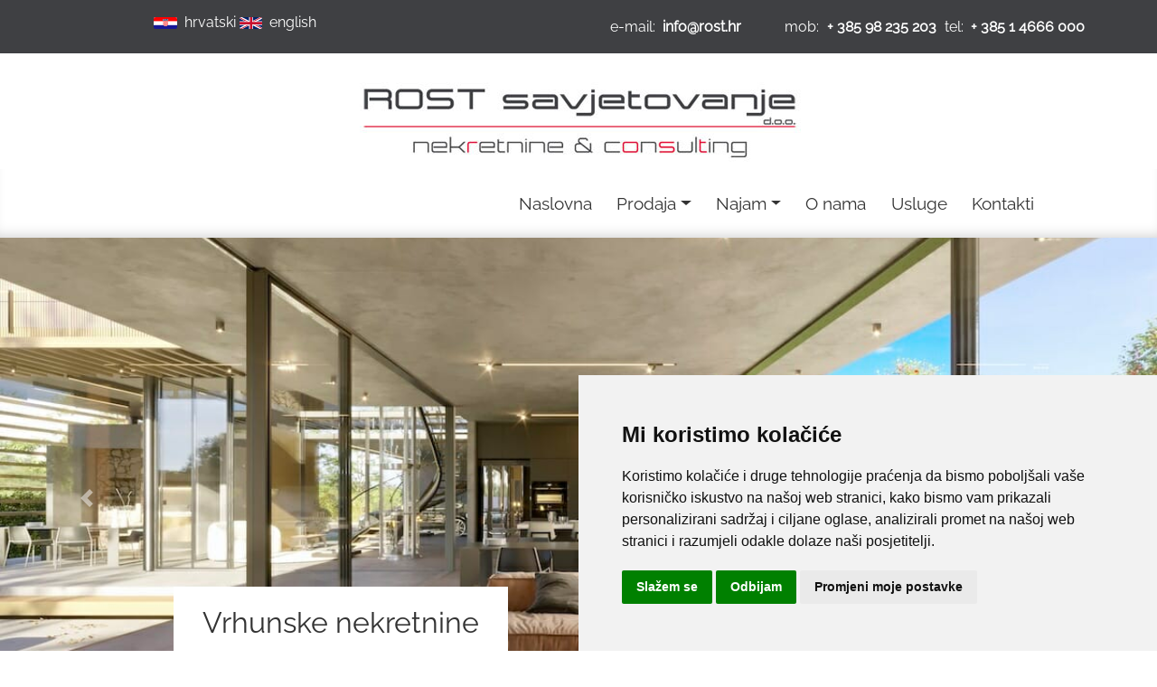

--- FILE ---
content_type: text/html; charset=UTF-8
request_url: https://rost.hr/de/nekretnine/7/zemljista-prodaja
body_size: 3590
content:
<!DOCTYPE html>
<html lang="hr">
<head>

    <title></title>
    <meta charset="utf-8">
    <meta name="viewport" content="width=device-width, initial-scale=1, shrink-to-fit=no">
    <meta name="description" content="">
    <link href="/assets/css/bootstrap.min.css" rel="stylesheet">
    <link href="/assets/css/main.css" rel="stylesheet">
    <script src="/assets/js/jquery.min.js"></script>
    <script src="/assets/js/bootstrap.bundle.min.js"></script>

    <script src="/assets/js/main.js"></script>

<!-- Cookie Consent by TermsFeed https://www.TermsFeed.com -->
<script type="text/javascript" src="//www.termsfeed.com/public/cookie-consent/4.1.0/cookie-consent.js" charset="UTF-8"></script>
<script type="text/javascript" charset="UTF-8">
document.addEventListener('DOMContentLoaded', function () {
cookieconsent.run({"notice_banner_type":"simple","consent_type":"express","palette":"light","language":"hr","page_load_consent_levels":["strictly-necessary"],"notice_banner_reject_button_hide":false,"preferences_center_close_button_hide":false,"page_refresh_confirmation_buttons":false,"website_name":"ROST savjetovanje d.o.o."});
});
</script>


</head><body>
<div class="topbarinfo">
        <div class="container text-center mx-auto ">
            <div class="row justify-content-center">
                <div class="col-md-4 ">
                    <a href="/hr/home" class="languagelink"><img src="/assets/img/hrv.svg"><span class="languagename">hrvatski</span></a>
                    <a href="/en/home" class="languagelink"><img src="/assets/img/gbr.svg"><span class="languagename">english</span></a>
                </div>
                <div id="contactphone" class="col-md-4 contactmail ">
                    e-mail: <a href="mailto:info@rost.hr">info@rost.hr</a>
                </div>
                <div id="contactmail" class="col-md-4 contactphone ">
                    mob: <a href="tel:+38598235203">+ 385 98 235 203</a>
                    tel: <a href="tel:+38514666000">+ 385 1 4666 000</a>
                </div>
            </div>
        </div>
    </div>

<div class="container-fluid">
    <div class="row companylogo">
        <div class="col-md-12"><img src="/assets/img/logo.jpg">
            <script type="application/ld+json">
        {
          "@context": "https://schema.org",
          "@type": "Organization",
          "name":"Rost nekretnine",
          "url": "https://www.rost.hr/",
          "logo": "https://www.rost.hr/assets/img/logo.jpg"
        }
    </script>
    </div>
</div>
</div>
<div class="container-fluid nav-container sticky-top">
<div class="container">
    <div class="row">
        <div class="col-md-12">
        <nav class="navbar navbar-expand-sm navbar-light justify-content-end">
            <button class="navbar-toggler" type="button" data-toggle="collapse" data-target="#navbarSupportedContent">
            <span class="navbar-toggler-icon"></span>
            </button>
        <div class="collapse navbar-collapse flex-grow-0" id="navbarSupportedContent">
        <ul class="navbar-nav text-right ml-auto">
          <li class="nav-item">
            <a class="nav-link" href="/hr/home">Naslovna</a> 
          </li>
          <li class="nav-item dropdown">
            <a class="nav-link dropdown-toggle" data-toggle="dropdown" role="button" aria-haspopup="true" aria-expanded="false">Prodaja</a>
                <div class="dropdown-menu">
                    <a class='dropdown-item' href='/hr/nekretnine/1'>Stanovi</a>
                    <a class='dropdown-item' href='/hr/nekretnine/2'>Kuće</a>
                    <a class='dropdown-item' href='/hr/nekretnine/3'>Poslovni prostori</a>
                    <a class='dropdown-item' href='/hr/nekretnine/4'>Zemljišta</a>
                    <a class='dropdown-item' href='/hr/nekretnine/5'>Nekretnine za odmor</a>
                    <a class='dropdown-item' href='/hr/nekretnine/6'>Garaže</a>
                    <a class='dropdown-item' href='/hr/nekretnine/7'>Luksuzne kuće</a>
                    <a class='dropdown-item' href='/hr/nekretnine/8'>Luksuzni stanovi</a>
                </div>                 
          </li>
          <li class="nav-item dropdown">
            <a class="nav-link dropdown-toggle" data-toggle="dropdown" role="button" aria-haspopup="true" aria-expanded="false">Najam</a>
                <div class="dropdown-menu">
                    <a class='dropdown-item' href='/hr/nekretnine/9'>Stanovi</a>
                    <a class='dropdown-item' href='/hr/nekretnine/10'>Kuće</a>
                    <a class='dropdown-item' href='/hr/nekretnine/11'>Poslovni prostori</a>
                    <a class='dropdown-item' href='/hr/nekretnine/12'>Zemljišta</a>
                    <a class='dropdown-item' href='/hr/nekretnine/13'>Sobe</a>
                    <a class='dropdown-item' href='/hr/nekretnine/14'>Garaže</a>
                    <a class='dropdown-item' href='/hr/nekretnine/15'>Luksuzne kuće</a>
                    <a class='dropdown-item' href='/hr/nekretnine/16'>Luksuzni stanovi</a>
                </div>                 
          </li>
                    <li class="nav-item">
            <a class="nav-link" href="/hr/o-nama">O nama</a> 
          </li>
          <li class="nav-item">
            <a class="nav-link" href="/hr/usluge">Usluge</a> 
          </li>
          <li class="nav-item">
            <a class="nav-link" href="/hr/kontakti">Kontakti</a> 
          </li>
        </ul>
      </div>
    </nav>

</div>
</div>
</div>
</div>
</div>
<header>
    <div id="carouselExampleIndicators" class="carousel slide" data-ride="carousel">
      <ol class="carousel-indicators">
        <li data-target="#carouselExampleIndicators" data-slide-to="0"></li>
                  </ol>
      <div class="carousel-inner" role="listbox">
        <div class="carousel-item active" style="background-image: url('/images/original/slider1.jpeg')">
          <div class="carousel-caption  d-md-block">
            <a href="/hr/kontakti"><div class="headertitle">Vrhunske nekretnine</div></a>
            <a href="/hr/kontakti"><div class="headerprice">Kontaktirajte nas!</div></a>
          </div>
        </div>
      <a class="carousel-control-prev" href="#carouselExampleIndicators" role="button" data-slide="prev">
        <span class="carousel-control-prev-icon" aria-hidden="true"></span>
        <span class="sr-only">Previous</span>
      </a>
      <a class="carousel-control-next" href="#carouselExampleIndicators" role="button" data-slide="next">
        <span class="carousel-control-next-icon" aria-hidden="true"></span>
        <span class="sr-only">Next</span>
      </a>
    </div>
</header>
<div class="searchcontainer">
  <div class="container">
    <div class="row">
      <form class="realestatesearch" name="realestatesearch" method="POST" action="/hr/pretraga">
        <div class="col-lg-3">Lokacija
          <select id="county" name="county" ><option value="" >Županija</option><option value="1"  >Bjelovarsko-bilogorska</option>
		<option value="2"  >Brodsko-posavska</option>
		<option value="3"  >Dubrovačko-neretvanska</option>
		<option value="4"  selected  >Grad Zagreb</option>
		<option value="5"  >Istarska</option>
		<option value="6"  >Karlovačka</option>
		<option value="7"  >Koprivničko-križevačka</option>
		<option value="8"  >Krapinsko-zagorska</option>
		<option value="9"  >Ličko-senjska</option>
		<option value="10"  >Međimurska</option>
		<option value="11"  >Osječko-baranjska</option>
		<option value="12"  >Požeško-slavonska</option>
		<option value="13"  >Primorsko-goranska</option>
		<option value="21"  >Šibensko-kninska</option>
		<option value="14"  >Sisačko-moslavačka</option>
		<option value="15"  >Splitsko-dalmatinska</option>
		<option value="16"  >Varaždinska</option>
		<option value="17"  >Virovitičko-podravska</option>
		<option value="18"  >Vukovarsko-srijemska</option>
		<option value="19"  >Zadarska</option>
		<option value="20"  >Zagrebačka</option>
		 </select><select id="city" name="city" ><option value="" >Grad</option><option value="76"  >Brezovica</option>
		<option value="93"  >Črnomerec</option>
		<option value="77"  >Donja Dubrava</option>
		<option value="78"  selected  >Donji Grad</option>
		<option value="79"  >Gornja Dubrava</option>
		<option value="80"  >Gornji Grad - Medveščak</option>
		<option value="81"  >Maksimir</option>
		<option value="82"  >Novi Zagreb - Istok</option>
		<option value="83"  >Novi Zagreb - Zapad</option>
		<option value="84"  >Peščenica - Žitnjak</option>
		<option value="85"  >Podsljeme</option>
		<option value="86"  >Podsused - Vrapče</option>
		<option value="87"  >Sesvete</option>
		<option value="88"  >Stenjevec</option>
		<option value="89"  >Trešnjevka - Jug</option>
		<option value="90"  >Trešnjevka - Sjever</option>
		<option value="91"  >Trnje</option>
		<option value="92"  >Zagreb - Okolica</option>
		 </select>        </div>
        <div class="col-lg-3">Vrsta nekretnine
          <select name="realestatetype">
            <option value="prodaja">Prodaja</option>
            <option value="najam">Najam</option>
          </select>
          <select id="category" name="category" ><option value="" >Kategorija</option><option value="1"  selected  >Stanovi</option>
		<option value="2"  >Kuće</option>
		<option value="3"  >Poslovni prostori</option>
		<option value="4"  >Zemljišta</option>
		<option value="5"  >Nekretnine za odmor</option>
		<option value="6"  >Garaže</option>
		<option value="7"  >Luksuzne kuće</option>
		<option value="8"  >Luksuzni stanovi</option>
		 </select>        </div>
        <div class="col-lg-3">Cijena i površina
          <div class="realeastatesearchrow"><input type="text" name="pricefrom" placeholder="Cijena od"><input type="text" name="priceto" placeholder="Cijena do"></div>
          <div class="realeastatesearchrow"><input type="text" name="sizefrom" placeholder="Površina od"><input type="text" name="sizeto" placeholder="Površina do"></div>
        </div>
        <div class="col-lg-3"><button type="submit">Pretraži nekretnine</button>
        </div>
        </form>
    </div>
  </div>
</div>

 <div class="container">

    <h2 class="pagetitlerealestates">prodaja Luksuzne kuće</h2>

        <div class="row">


    <div class="paginationwrapper">
</div>

    </div>


    <div class="row">


    

    </div>

    <div class="row">


    <div class="paginationwrapper">
</div>

    </div>
 </div>
<div class="containe-fluid prefooterlinks">
	<div class="container text-center">
		<div class="row justify-content-center">
		<div class="footerTopLink"><a href='/hr/tekstovi/4'>Opći uvjeti poslovanja</a></div>
		<div class="footerTopLink"><a href='/hr/tekstovi/5'>Pravna pitanja i pomoć</a></div>
		<div class="footerTopLink"><a href='/hr/tekstovi/7'>Cjenik usluga</a></div>
		<div class="footerTopLink"><a href='/hr/tekstovi/3'>Obavijest o načinu podnošenja prigovora potrošaća</a></div>
		<div class="footerTopLink"><a href='/hr/tekstovi/6'>Zaštita osobnih podataka u agenciji ROST savjetovanje d.o.o.</a></div>
	</div>	
	</div>	
</div>

<footer>
	<div class="container">
		<div class="row">
			<div class="col-md-3">
				<h5>ROST savjetovanje d.o.o.</h5>
				<h6>Za posredovanje u prometu nekretnina i poslovno savjetovanje</h6>
				<h6>Trnjanska cesta 59A</h6>
				<h6>10000 Zagreb</h6>
				<h6>Mob (1): <a href="tel:+38598235203">+ 385 98 235-203</a></h6>
				<h6>Mob (2): <a href="tel:+385989364828">+ 385 98 9364-828</a></h6>
				<h6>Tel (1): <a href="tel:+38514666000">+ 385 1 4666-000</a></h6>
				<h6>Tel (2): <a href="tel:+38514660601">+ 385 1 4660-601</a></h6>
								<hr>
				<img src="/assets/img/HGK logo reducirani NEGATIV.png" alt="hgk" style="width: 100%;"><br>
			</div>
			<div class="col-md-6">
				<iframe src="https://www.google.com/maps/embed?pb=!1m14!1m8!1m3!1d11126.956277090074!2d15.980481!3d45.796455!3m2!1i1024!2i768!4f13.1!3m3!1m2!1s0x0%3A0x1800052eb74c3d4a!2sROST+savjetovanje+d.o.o.+-+nekretnine+%26+consulting!5e0!3m2!1sen!2sus!4v1494237825705" width="100%" height="300" frameborder="0" style="border:0" allowfullscreen></iframe>
			</div>
			<div class="col-md-3 footerImages">        	<img src="/assets/img/veliki-800x800.png" alt="pečat izvrsnosti" class="footer-image-right"><br> 
        	<img src="/assets/img/A-pecat-digital-2019-ENG.jpg" alt="pečat izvrsnosti" class="pecatIzvrsnosti"><br>
            <img src="/assets/img/Adigital2017EN.jpg" alt="pečat izvrsnosti" class="pecatIzvrsnosti">
            
            
			</div>
		</div>
	</div>
</footer>
<div class="container-fluid copyright">
	<div class="row">
		<div class="col-lg-12">
			<p>© 2022 - 2026 sva prava pridržana, ROST savjetovanje d.o.o.</p>
			<p class="prolinkwebdevelopment">
				<a href="https://prolink.hr/izrada-web-stranica" target="_blank">Izrada web stranica</a> |
				<a href="https://prolink.hr/" target="_blank"> Prolink </a> |
				<a href="https://prolink.hr/izrada-web-stranica-Zagreb" target="_blank">Izrada web stranica Zagreb</a> |
				<a href="https://prolink.hr/izrada-web-shopova" target="_blank">Web shopovi</a> |
				<a href="https://prolink.hr/izrada-mobilnih-aplikacija" target="_blank">Mobilne aplikacije</a>

			</p>

			<a href="#" id="open_preferences_center" style="color: #fff;">Update cookies preferences</a>
		</div>
	</div>
</div>

--- FILE ---
content_type: text/css
request_url: https://rost.hr/assets/css/main.css
body_size: 1538
content:
@font-face {
    font-family: 'Raleway';
    font-style: Regular;
    src: url(../fonts/Raleway-VariableFont_wght.ttf)

}

@font-face {
    font-family: 'Raleway';
    font-style: Italic;
    src: url(../fonts/Raleway-Italic-VariableFont_wght.ttf)

}


body {
  background-color: #fff;
  font-family: "Raleway", sans-serif;
}
a {
  color: #333;
}
a:hover {
  text-decoration: none;
  color: #000000;
}

/*

TOPBAR

*/
.topbarinfo {
  background-color: #3f4043;
  color: #fff;
  padding: 0.8em 0;
}

.contactphone,
.contactmail {
  text-align: right;
  padding: 0.3em;
  white-space: nowrap;
}
.contactphone a,
.contactmail a {
  color: #fff;
  padding: 0.3em;
  text-decoration: none;
  font-weight: bolder;
}
.languagelink {
  color: #fff;
}

.languagelink img {
  height: 0.8em;
  margin: 0 0.5em 0 0;
  border-radius: 2px;
}

.languagelink:hover {
  text-decoration: none;
  color: #fff;
}
.languagelinkactive {
  font-weight: bolder;
  padding: 0 1em;
}

/*

NAVIGATION

*/
.nav-container {
  background-color: #fff;
  color: #333;
  box-shadow: inset 0px -11px 15px -10px #ccc;
}

.navbar-light .navbar-nav .nav-link {
  color: #333;
  font-size: 1.2em;
  padding-right: 1em;
}
.navbar-dark .navbar-nav .nav-link:hover {
  color: #333;
}

.navbar {
  padding: 1rem 2rem;
}

.navlogo {
  height: 4em;
}

.companylogo {
  height: 8em;
  text-align: center;

}

.companylogo img{

  max-width: 100%;
}

.realestateagency {
  font-size: 1.2em;
  font-weight: lighter;
  padding: 1em 0;
  line-height: 2em;
}

/*

HEADER

*/

.carousel-item {
  height: 80vh;
  min-height: 500px;
  background: no-repeat center center scroll;
  -webkit-background-size: cover;
  -moz-background-size: cover;
  -o-background-size: cover;
  background-size: cover;
}

.carousel-caption {
  bottom: 35px;
}

.headertitle {
  background-color: #fff;
  font-size: 2em;
  color: #333;
  width: fit-content;
  block-size: fit-content;
  text-align: left;
  padding: 0.5em 1em;
  display: block;
}
.headerprice {
  background-color: #cf1135;
  color: #fff;
  font-size: 1.4em;
  font-weight: lighter;
  width: fit-content;
  block-size: fit-content;
  text-align: left;
  padding: 0.5em 1em;
  display: block;
}

/*

SEARCH

*/
.searchcontainer {
  background-color: #f3f3f3;
  height: 10em;
}
.realestatesearch {
  width: 100%;
  color: #555;
  font-size: 1em;
  font-weight: lighter;
  padding: 1em 0 1.5em;
}
.realestatesearch .col-lg-3 {
  float: left;
}
.realestatesearch select {
  float: left;
  width: 80%;
  margin: 0.3em 10%;
  background-color: #fff;
  border: none;
  color: #555;
}
.realeastatesearchrow {
  float: left;
  width: 80%;
  margin: 0.3em 10%;
}
.realeastatesearchrow input {
  float: left;
  width: 45%;
  border: none;
  margin-right: 10px;
}
.realestatesearch input,
.realestatesearch select {
  font-size: 1em;
  height: 2.4em;
  line-height: 2.4em;
}

.realestatesearch button {
  width: 80%;
  margin: 1.5em 10% 0;
  border-radius: 5px;
  border: none;
  padding: 2em 0;
  background-color: #cf1135;
  color: #fff;
  font-weight: bolder;
}
.realestatesearch button:hover {
  background-color: #b90426;
}

/*

PAGINATION

*/
.paginationwrapper {
  text-align: center;
  padding: 1em 0;
  width: 100%;
}
.paginationwrapper a {
  display: inline-block;
}
.paginationbutton {
  border-radius: 4px;
  padding: 0.5em 0.8em;
  background-color: #fff;
  color: #000;
  font-weight: bolder;
  margin: 0 0.5em;
}
.activepagination {
  background-color: #cf1135;
  color: #fff;
}

/*

CONTENT

*/
.img-responsive {
  width: 100%;
}
.pagetitle {
  font-size: 3em;
  padding: 1em 0;
  font-weight: lighter;
  text-align: center;
}
.pagetitlerealestates {
  font-size: 3em;
  padding: 1em 0 0 0;
  font-weight: lighter;
  text-align: center;
  text-transform: capitalize;
}

.card {
  box-shadow: 0 6px 10px rgba(0, 0, 0, 0.08), 0 0 6px rgba(0, 0, 0, 0.05);
  transition: 0.3s transform cubic-bezier(0.155, 1.105, 0.295, 1.12),
    0.3s box-shadow,
    0.3s -webkit-transform cubic-bezier(0.155, 1.105, 0.295, 1.12);
  height: auto;
}

.card:hover {
  transform: scale(1.01);
  box-shadow: 0 10px 20px rgba(0, 0, 0, 0.12), 0 4px 8px rgba(0, 0, 0, 0.06);
}

.singlerealestate {
  margin: 0 0 2em 0;
}
.card-title {
  color: #cf1135;
  padding: 1em 5% 0;
  height: 4em;
  font-size: 1.2em;
}
.realestateinfo {
  height: 1.2em;
  color: #333;
  line-height: 1.2em;
  font-size: 0.8em;
  padding: 0 5%;
}
.realestateprice {
  bottom: 0;
  color: #fff;
  background-color: #cf1135;
  font-size: 1.2em;
  font-weight: lighter;
  padding: 0.3em 5%;
  text-align: right;
  margin: 0;
  width: 100%;
  clear: both;
}
.card-body {
  padding: 0;
}

.padding-top-medium {
  padding-top: 2em;
}

.padding-bottom-medium {
  padding-bottom: 2em;
}

.btn-primary {
  width: 100%;
  padding: 1em 0;
  background-color: #cf1135;
  border: none;
}
.btn-primary:hover {
  width: 100%;
  padding: 1em 0;
  background-color: #b90426;
}

.realestaterow {
  padding: 0.3em 0;
  border-bottom: 1px solid #ddd;
}
.realestateslisttitle {
  text-align: center;
}

/*

FOOTER

*/

footer {
  background-image: url(/assets/img/footer-background.png);
  margin: 2em 0 0 0;
  color: #fff;
  padding: 4em 0 3em;
}

.footerlogo {
  width: 100%;
}
footer h5 {
  color: #fff;
}
.copyright {
  background-color: #111;
  color: #fff;
  font-size: 0.8em;
  text-align: center;
  padding: 1em 0 0;
}
.prolinkwebdevelopment {
  font-size: 0.9em;
}
.prolinkwebdevelopment a {
  color: #fff;
}

.copyright .row {
  margin: 0;
}

.footerTopLink {
  text-align: center;
  margin: 0.5em;
}

.footerTopLink:hover {
  color: #000000;
  text-decoration: underline;
}

.pecatIzvrsnosti {

  margin: 0 1em 2em 0;
}

.footer-image-right {

  margin: 0 1em 2em 0;
  width: 80%;
}

footer a {
  color: #fff;
}

footer a:hover {
  color: #fff;
  text-decoration: underline;
}

/*

MOBILE / RESONSIVE RULES

*/

@media (max-width: 768px) {
  .searchcontainer {
    height: auto;
  }
  .realestateagency {
    display: none;
  }
}

.dropdown:hover .dropdown-menu {
  display: block;
}

.dropdown-menu {
  margin: 0;
}

.dropdown-item:focus,
.dropdown-item:hover {
  color: #fff;
  text-decoration: none;
  background-color: #cf1135;
}


.prefooterlinks {
  margin-top: 3em;
}

.card-id {
  padding-left: 1em;
}

--- FILE ---
content_type: text/javascript
request_url: https://rost.hr/assets/js/main.js
body_size: 104
content:
$(document).ready(function(){

    $("select[name=county]").unbind('change').change( function () {

        var id = $("select[name=county]").val();
        //alert (id);
        $.post("/includes/functions/getCity.php", {id:id}, function (data) {

            $("select[name=city]").html(data);
            
        });
        
        
    });

    $("select[name=realestatetype]").unbind('change').change( function () {

        var id = $("select[name=realestatetype]").val();
        //alert (id);
        $.post("/includes/functions/getCategory.php", {id:id}, function (data) {

            $("select[name=category]").html(data);
            
        });
        
        
    });


//  KRAJ   /
});